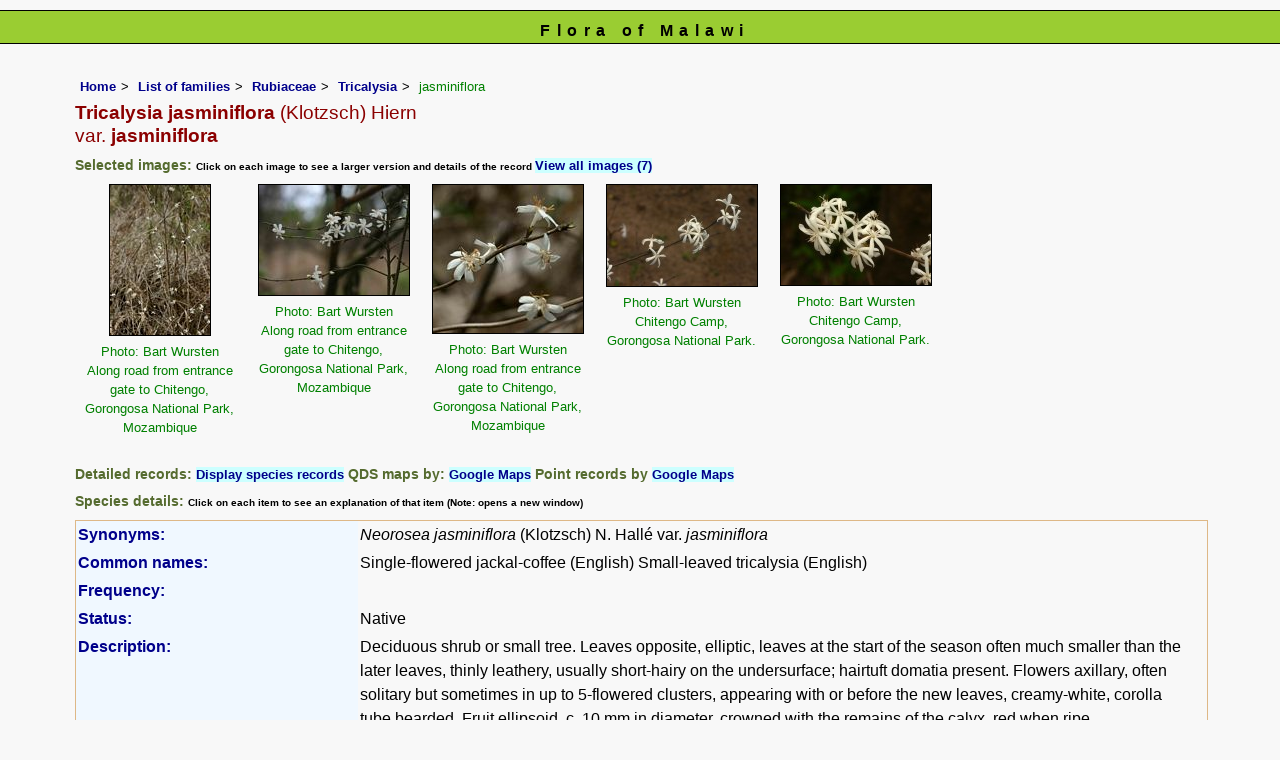

--- FILE ---
content_type: text/html; charset=UTF-8
request_url: https://www.malawiflora.com/speciesdata/species.php?species_id=155530
body_size: 17404
content:
<!DOCTYPE html>
<html lang="en">
<head><!-- Google tag (gtag.js) -->
<script async src="https://www.googletagmanager.com/gtag/js?id=G-H0W4J642Z2"></script>
<script>
  window.dataLayer = window.dataLayer || [];
  function gtag(){dataLayer.push(arguments);}
  gtag('js', new Date());

  gtag('config', 'G-H0W4J642Z2');
</script><title>Flora of Malawi: Species information: Tricalysia jasminiflora var. jasminiflora</title>
<meta charset="utf-8">
<meta name="description"
content="A web site containing information about the Flora of Malawi">

<meta name="author" content="Mark Hyde">
<meta name="viewport" content="width=device-width, initial-scale=1">
<link href="https://cdn.jsdelivr.net/npm/bootstrap@5.3.3/dist/css/bootstrap.min.css" rel="stylesheet" integrity="sha384-QWTKZyjpPEjISv5WaRU9OFeRpok6YctnYmDr5pNlyT2bRjXh0JMhjY6hW+ALEwIH" crossorigin="anonymous">

<script type="text/javascript" src="../common.js">
</script>

<link rel="stylesheet" type="text/css" href="../css/mal.css">

<link rel="icon" type="image/x-icon" href="../favicons/mal-icon.png">

</head>
<body>
<div id="Header">Flora of Malawi</div>

<div class="container-fluid">
  <div class="row">
    <div class="col">

<div class="indent">

<ul class="breadcrumb">
  <li><a href="../index.php">Home</a></li>
  <li><a href="index.php">List of families</a></li>
  <li><a href="family.php?family_id=198">Rubiaceae</a></li>
	<li><a href="genus.php?genus_id=1386">Tricalysia</a></li>
  
    <li>jasminiflora</li>
</ul>

<h1>Tricalysia jasminiflora<span class="author"> (Klotzsch) Hiern</span><br> <span class="author">var.</span> jasminiflora<span class="author"> </span></h1>


<h2>Selected images:  <span class="smalltext">Click on each image to see a larger version and details of the record </span><span class="blueback"><a href="species.php?species_id=155530&ishow_id=1" rel="nofollow">View all images (7)</a></span></h2><div class="float"><div class="centered"><a href="image-display.php?species_id=155530&amp;image_id=1"  title="Tricalysia jasminiflora var. jasminiflora"><img src="images/15/155530-1-t.jpg" alt="Tricalysia jasminiflora var. jasminiflora"></a></div><p class="caption">Photo: Bart Wursten<br>Along road from entrance gate to Chitengo, Gorongosa National Park, Mozambique</p></div>
<div class="float"><div class="centered"><a href="image-display.php?species_id=155530&amp;image_id=2"  title="Tricalysia jasminiflora var. jasminiflora"><img src="images/15/155530-2-t.jpg" alt="Tricalysia jasminiflora var. jasminiflora"></a></div><p class="caption">Photo: Bart Wursten<br>Along road from entrance gate to Chitengo, Gorongosa National Park, Mozambique</p></div>
<div class="float"><div class="centered"><a href="image-display.php?species_id=155530&amp;image_id=3"  title="Tricalysia jasminiflora var. jasminiflora"><img src="images/15/155530-3-t.jpg" alt="Tricalysia jasminiflora var. jasminiflora"></a></div><p class="caption">Photo: Bart Wursten<br>Along road from entrance gate to Chitengo, Gorongosa National Park, Mozambique</p></div>
<div class="float"><div class="centered"><a href="image-display.php?species_id=155530&amp;image_id=4"  title="Tricalysia jasminiflora var. jasminiflora"><img src="images/15/155530-4-t.jpg" alt="Tricalysia jasminiflora var. jasminiflora"></a></div><p class="caption">Photo: Bart Wursten<br>Chitengo Camp, Gorongosa National Park.</p></div>
<div class="float"><div class="centered"><a href="image-display.php?species_id=155530&amp;image_id=5"  title="Tricalysia jasminiflora var. jasminiflora"><img src="images/15/155530-5-t.jpg" alt="Tricalysia jasminiflora var. jasminiflora"></a></div><p class="caption">Photo: Bart Wursten<br>Chitengo Camp, Gorongosa National Park.</p></div>
<div class="break"></div>
<!-- End of image section -->

<h2>Detailed records: <span class="blueback"><a href="species-display.php?species_id=155530" title="Link to records for this species">Display species records</a></span>&nbsp;QDS maps by: <span class="blueback"><a href="google-maps-display-qds.php?species_id=155530" title="Link to map of species records by QDS">Google Maps</a></span>&nbsp;Point records by <span class="blueback"><a href="google-maps-display.php?species_id=155530" title="Link to Google maps">Google Maps</a></span></h2><h2>Species details: <span class="smalltext">Click on each item to see an explanation of that item (Note: opens a new window)</span></h2>

<table class="keytable2" width="95%" cellpadding="2"
cellspacing="4" summary="Species details">
<tr>
<td class="backcolor wid25">			
<strong><a href="about.php#syns" class="non-html" title="Follow this link for an explanation of this field. Link opens in new window">Synonyms:</a></strong>
</td>
<td>

<!-- Synonyms go here -->
<em>Neorosea jasminiflora</em> (Klotzsch) N. Hall&eacute;  var. <em>jasminiflora</em> <br>
</td>
</tr>

<tr>
<td class="backcolor wid25"><strong><a href="about.php#common" class="non-html" title="Follow this link for an explanation of this field. Link opens in new window">Common names:</a></strong>
</td><td>
Single-flowered jackal-coffee (English)
Small-leaved tricalysia (English)

</td>
</tr>

<tr>
<td class="backcolor wid25"><strong><a href="about.php#freq" class="non-html" title="Follow this link for an explanation of this field. Link opens in new window">Frequency:</a></strong>
</td>
<td> </td>
</tr>

<tr>
<td class="backcolor wid25"><strong><a href="about.php#status" class="non-html" title="Follow this link for an explanation of this field. Link opens in new window">Status:</a></strong>
</td>
<td>Native</td>
</tr>


<tr>
<td class="backcolor wid25"><strong><a href="about.php#descr" class="non-html" title="Follow this link for an explanation of this field. Link opens in new window">Description:</a><br></strong>
</td>
<td>Deciduous shrub or small tree. Leaves opposite, elliptic, leaves at the start of the season often much smaller than the later leaves, thinly leathery, usually short-hairy on the undersurface; hairtuft domatia present. Flowers axillary, often solitary but sometimes in up to 5-flowered clusters, appearing with or before the new leaves, creamy-white, corolla tube bearded. Fruit ellipsoid, c. 10 mm in diameter, crowned with the remains of the calyx, red when ripe.</td>
</tr>

<tr>
<td class="backcolor wid25"><strong><a href="about.php#type_loc" class="non-html" title="Follow this link for an explanation of this field. Link opens in new window">Type location:</a><br></strong>
</td>
<td></td>
</tr>

<tr>
<td class="backcolor wid25"><strong><a href="about.php#comments" class="non-html" title="Follow this link for an explanation of this field. Link opens in new window">Notes:</a></strong>
</td>
<td>

</td>
</tr>

<tr>
<td class="backcolor wid25"><strong><a href="about.php#deriv" class="non-html" title="Follow this link for an explanation of this field. Link opens in new window">Derivation of specific name:</a></strong>
</td>
<td><strong>jasminiflora</strong>: with jasmine-like flowers</td>
</tr>

<tr>
<td class="backcolor wid25"><strong><a href="about.php#habitat" class="non-html" title="Follow this link for an explanation of this field. Link opens in new window">Habitat:</a></strong>
</td>
<td>In riverine thickets, lowland evergreen forest, mixed deciduous woodland and on alluvial soils on floodplains.</td>
</tr>
<tr>
<td class="backcolor wid25"><strong><a href="about.php#altitude" class="non-html" title="Follow this link for an explanation of this field. Link opens in new window">Altitude range: (metres)</a></strong></td>
<td>

Up to 560 m </td>
</tr>

<tr>

<td class="backcolor wid25"><strong><a href="about.php#fltime" class="non-html" title="Follow this link for an explanation of this field. Link opens in new window">Flowering time:</a></strong></td><td>May - Dec</td></tr>
<tr>
<td class="backcolor wid25"><strong><a href="about.php#wwdist" class="non-html" title="Follow this link for an explanation of this field. Link opens in new window">Worldwide distribution:</a></strong>
</td>
<td>Malawi, Mozambique and Zimbabwe</td>
</tr>

<tr>
<td class="backcolor wid25">
<strong>
<a href="about.php#zimdist" class="non-html" title="Follow this link for an explanation of this field. Link opens in new window">FZ divisions:</a> 
</strong>
</td>
<td>
S
</td>
</tr>
<tr>
<td class="backcolor wid25"><strong><a href="about.php#growth-form" class="non-html" title="Follow this link for an explanation of this field. Link opens in new window">Growth form(s):</a></strong>
</td>
<td></td>
</tr>

<tr>
<td class="backcolor wid25"><strong><a href="../endemic.php" class="non-html" title="Follow this link for an explanation of this field. Link opens in new window">Endemic status:</a></strong>
</td>
<td class="endemic"></td>
</tr>

<tr>
<td class="backcolor wid25"><strong><a href="../reddata.php" class="non-html" title="Follow this link for an explanation of this field. Link opens in new window">Red data list status: </a></strong>
</td>
<td class="reddata">
</td>
</tr>


<tr>
<td class="backcolor wid25"><strong><a href="about.php#insects" class="non-html" title="Follow this link for an explanation of this field. Link opens in new window">Insects associated with this species: </a></strong>
</td>
<td></td></tr>


<tr>
<td class="backcolor wid25"><strong><a href="spot-characters.php" class="non-html" title="Follow this link for an explanation of this field. Link opens in new window">Spot characters: </a></strong>
</td>
<td><span class="blueback"><a href="spots-per-species-display.php?species_id=155530">Display spot characters for this species</a></span></td>
</tr>


<tr>
<td class="backcolor wid25"> 

<strong><a href="about.php#content-date" class="non-html" title="Follow this link for an explanation of this field. Link opens in new window">Images last updated:</a></strong></td>

<td>Sunday 4 October 2015</td>
</tr>

<tr>
<td class="backcolor wid25"><strong><a href="about.php#lit" class="non-html" title="Follow this link for an explanation of this field. Link opens in new window">Literature:</a></strong>
</td>

<td>
<p class="small85"><strong><a href="literature-display.php?literature_id=190">Bridson, D.M. &amp; Verdcourt, B. (2003)</a>. </strong> Rubiaceae, Part 3 <em>Flora Zambesiaca </em><strong>5(3) </strong> Pages 502 - 505. <span class="majortax"></span>  <span class="smalltext"><strong> (Includes a picture).</strong></span></p>
<p class="small85"><strong><a href="literature-display.php?literature_id=1052">Burrows, J.E., Burrows, S.M., Lötter, M.C. &amp; Schmidt, E. (2018)</a>. </strong><em> Trees and Shrubs Mozambique </em>  Publishing Print Matters (Pty), Cape Town.  Page 979. <span class="majortax"></span> <span class="smalltext"><strong> (Includes a picture).</strong></span></p>
<p class="small85"><strong><a href="literature-display.php?literature_id=277">Drummond, R.B. (1975)</a>. </strong> A list of trees, shrubs and woody climbers indigenous or naturalised in Rhodesia. <em>Kirkia </em><strong>10(1) </strong> Page 276. <span class="majortax">As Neorosea jasminiflora jasminiflora</span> <span class="smalltext"><strong></strong></span></p>
<p class="small85"><strong><a href="literature-display.php?literature_id=260">Mapaura, A. & Timberlake, J. (eds) (2004)</a>. </strong><em> A checklist of Zimbabwean vascular plants </em>Southern African Botanical Diversity Network Report No. 33  Sabonet, Pretoria and Harare Page 74. <span class="majortax"></span> <span class="smalltext"><strong></strong></span></p>
<p class="small85"><strong><a href="literature-display.php?literature_id=1075">Robbrecht, E. (1987)</a>. </strong> The African genus <em>Tricalysia</em> A. Rich. (Rubiaceae) 4. Revision of the species of sectio <em>Tricalysia</em> ans sectio <em>Rosea</em>. <em>Bulletin du Jardin Botanique national de Belgique </em><strong>57(1/2) </strong> Pages 197 - 201. <span class="majortax"></span>  <span class="smalltext"><strong> (Includes a picture).</strong></span></p>

</td>
</tr>
</table>
<br>

<h2>Other sources of information about Tricalysia jasminiflora var. jasminiflora:</h2><h3>Our websites:</h3><strong>Flora of Mozambique</strong>: <span class="blueback"><a href="https://www.mozambiqueflora.com/speciesdata/species.php?species_id=155530" title="Link opens in new tab" target="_blank">Tricalysia jasminiflora var. jasminiflora</a></span><br><strong>Flora of Zimbabwe</strong>: <span class="blueback"><a href="https://www.zimbabweflora.co.zw/speciesdata/species.php?species_id=155530" title="Link opens in new tab" target="_blank">Tricalysia jasminiflora var. jasminiflora</a></span><br><h3>External websites:</h3><strong>African Plants: A Photo Guide</strong> (Senckenberg): <span class="blueback"><a href="http://www.africanplants.senckenberg.de/search.php?q=Tricalysia+jasminiflora" title="Link opens in new tab" target="_blank">Tricalysia jasminiflora</a></span><br><strong>African Plant Database</strong>: <span class="blueback"><a href="https://africanplantdatabase.ch/en/search/Tricalysia%20jasminiflora%20/fna/1/fsa/1/fta/1/bdm/1/page/1" target="_blank" title="Link opens in new tab">Tricalysia jasminiflora</a></span><br><strong>BHL</strong> (Biodiversity Heritage Library): <span class="blueback"><a href="https://www.biodiversitylibrary.org/search?searchTerm=Tricalysia+jasminiflora&amp;stype=C#/titles" target="_blank" title="Link opens in new tab">Tricalysia jasminiflora</a></span><br><strong>EOL</strong> (Encyclopedia of Life): <span class="blueback"><a href="https://www.eol.org/search?q=Tricalysia+jasminiflora" target="_blank" title="Link opens in new tab">Tricalysia jasminiflora</a></span><br><strong>GBIF</strong> (Global Biodiversity Information Facility): <span class="blueback"><a href="https://www.gbif.org/species/search?q=Tricalysia+jasminiflora" target="_blank" title="Link opens in new tab">Tricalysia jasminiflora</a></span><br><strong>Google</strong>: <span class="blueback"><a href="https://www.google.co.zw/search?hl=en&amp;q=Tricalysia%20jasminiflora" target="_blank" title="Link opens in new tab">Web</a></span> - <span class="blueback"><a href="https://www.google.co.zw/images?hl=en&amp;q=Tricalysia+jasminiflora&amp;tbm=isch" target="_blank" title="Link opens in new tab">Images</a></span> - <span class="blueback"><a href="https://scholar.google.com/scholar?q=Tricalysia%20jasminiflora&amp;hl=en" target="_blank" title="Link opens in new tab">Scholar</a></span><br><strong>iNaturalist</strong>: <span class="blueback"><a href="https://www.inaturalist.org/search?q=Tricalysia%20jasminiflora" target="_blank" title="Link opens in new tab">Tricalysia jasminiflora</a></span><br><strong>IPNI</strong> (International Plant Names Index): <span class="blueback"><a href="https://www.ipni.org/?q=Tricalysia%20jasminiflora" target="_blank" title="Link opens in new tab">Tricalysia jasminiflora</a></span><br><strong>JSTOR Plant Science</strong>: <span class="blueback"><a href="https://plants.jstor.org/search?Query=Tricalysia+jasminiflora" target="_blank" title="Link opens in new tab">Tricalysia jasminiflora</a></span><br><strong>Mansfeld World Database of Agricultural and Horticultural Crops</strong>: <span class="blueback"><a href="https://mansfeld.ipk-gatersleben.de/apex/f?p=185:145:0::NO::P3_BOTNAME:Tricalysia+jasminiflora" target="_blank" title="Link opens in new tab">Tricalysia jasminiflora</a></span><br><strong>Plants of the World Online</strong>: <span class="blueback"><a href="https://powo.science.kew.org/results?q=Tricalysia+jasminiflora" target="_blank" title="Link opens in new tab">Tricalysia jasminiflora</a></span><br><strong>Tropicos</strong>: <span class="blueback"><a href="https://tropicos.org/name/Search?name=Tricalysia+jasminiflora" target="_blank" title="Link opens in new tab">Tricalysia jasminiflora</a></span><br><strong>Wikipedia</strong>: <span class="blueback"><a href="https://en.wikipedia.org/wiki/Tricalysia_jasminiflora" target="_blank" title="Link opens in new tab">Tricalysia jasminiflora</a></span><br><br>
<ul class="breadcrumb">
  <li><a href="../index.php">Home</a></li>
  <li><a href="index.php">List of families</a></li>
  <li><a href="family.php?family_id=198">Rubiaceae</a></li>
	<li><a href="genus.php?genus_id=1386">Tricalysia</a></li>
  
    <li>jasminiflora</li>
</ul>

</div><!-- Close "indent" div here -->

 </div> <!-- close col -->

</div> <!-- close row -->
 </div> <!-- close container-fluid -->

<hr>
<div class="tiny"><strong>Copyright: 

Mark Hyde, Bart Wursten, Petra Ballings and Meg Coates Palgrave, 2014-26</strong><br><br>
<strong>Hyde, M.A., Wursten, B.T.,  Ballings, P. &  Coates Palgrave, M.</strong> 
<strong>(2026)</strong>. <em>Flora of Malawi: Species information: Tricalysia jasminiflora var. jasminiflora.</em> <br>https://www.malawiflora.com/speciesdata/species.php?species_id=155530, retrieved 21 January 2026<br><br>Site software last modified: 24 June 2025 6:53pm (GMT +2)<br><a href="../terms.php">Terms of use</a><br>
</div><script src="https://cdn.jsdelivr.net/npm/bootstrap@5.3.3/dist/js/bootstrap.bundle.min.js" integrity="sha384-YvpcrYf0tY3lHB60NNkmXc5s9fDVZLESaAA55NDzOxhy9GkcIdslK1eN7N6jIeHz" crossorigin="anonymous"></script> 
 
</body>
</html>


--- FILE ---
content_type: text/css
request_url: https://www.malawiflora.com/css/mal.css
body_size: 12704
content:
html {
width: 100%;  /* these prevent some bugs in some browsers */
height: 100%;
}

/* from https://www.w3schools.com/howto/tryit.asp?filename=tryhow_css_breadcrumbs */
ul.breadcrumb {
  font-size: 80%;

}
ul.breadcrumb li {
  display: inline;
  margin-bottom: 0;
  
}
ul.breadcrumb li+li:before {
  padding: 5px;
  color: black;
  content: ">\00a0";
}

.breadcrumb {
margin:5px;
}


input[type="text"]{
height:25px;}

input[type="submit"] {
height: 25px;
} 

/* Sortable tables */
table.sortable a.sortheader {
    /* background-color:#eee; */
    /* color:#666666; */
		background-color: inherit;
		color: black;
    font-weight: bold;
    text-decoration: none;
    display: block;
}
table.sortable span.sortarrow {
    color: black;
    text-decoration: none;
}

.leftmargin {
margin-left: 2%;
}

body {
margin:0px;
padding:0px;
font-family: rockwell, georgia, tahoma, arial, sans-serif;
/* #f8f8f8 is a very pale blue */
background-color: #f8f8f8;
color:black;
background-repeat: repeat;
font-size: 100%;
}
	
.highlight {
background-color: #ffd700;
color:black;
}

.test {

}
.message_box {
width: 45%;
color: red;
background-color: transparent;
font-weight: bold;
border: 1px black solid;
padding: 5px;
text-align: center;
font-size: 90%;
}

.giant {
font-size: xx-large;
}

.grey-out {
color: #808080;
background-color: transparent;
font-weight: bold;
}

.majortax {
color: #7b68ee;
background-color: transparent;
font-size: small;
font-weight: bold;
}
.large {
font-size: x-large;
}

.minute {
font-size: 60%;
color: blue;
background-color: transparent;
}
.smalltext {
font-size: 72%;
color: black;
background-color: transparent;
}
/* The following class and following define how the links on the species page work.

I tried this on 13 August but only some work.
Associated html is:
<span class="special"><a href="about.php">Synonyms:</a></span>
*/
.special {
font-weight: bold;
background-color: inherit;
color: red;
}
.special a:link {
color: #8b0000;
background-color: transparent;
text-decoration:none;
font-weight: bold;
}

.special a:hover {
color: blue;
background-color: transparent;
text-decoration:none;
font-weight: bold;
}

.special a:visited {
color: green;
background-color: transparent;
text-decoration:none;
font-weight: bold;
}
/* End of special species classes */

.literature {
font-style: normal;
font-size: 80%;
color: #2f4f4f;
background-color: transparent;
margin:0;
}
.cont {
color: #778899;
background-color: transparent;
}
.records {
background-color: #f0f8ff;
font-size: 75%;
color: black;
}
.synonyms {
color: #708090;
background-color: transparent;
margin: 0;
padding:0;
}

.enclose {
width:95%;
border: 1px black solid;
}
.vernac {
font-style: normal;
font-size: 75%;
color: #8b0000;
background-color: transparent;
}
.red {
background-color: inherit;
color: red;
}

.derivation {
font-size: 90%;
color: #2f4f4f;
background-color: transparent;
}
.wwdist {
font-size: 90%;
color: #2f4f4f;
background-color: transparent;
}

.reddata {
font-weight: bold;
color: red;
}

.endemic {
font-weight: bold;
color: green;
}

.agg {
margin: 0 0 0 1em;
font-weight: bold;
background-color: #faebd7;
color: #0000cd;
}
/* Extra styles added for the glossary file */
dt {
font-weight: bold;
font-size: 100%;
color: inherit;
background-color: #faebd7;
margin-bottom: 5px;
}
dd {
margin: 0 0 1em 2em;
}
/*End extra glossary styles

/* Extra styles added for the spot character files */
.spotlist {
font-size: 80%;
margin-left: 5%;
}
.spotlist dt {
color: blue;
background-color: inherit;
}
.spotlist dd a {
/* #00008b is dark blue */
color: #00008b;
background-color: transparent;
text-decoration:none;
font-weight: bold;
}
/* #0000ff is straight blue*/
.spotlist dd a:link {
color: #b8860b;
background-color: transparent;
text-decoration: underline;
}

/*  #daa520 is the former visited color */
.spotlist dd a:visited {
color: #a52a5a;
background-color: transparent;
text-decoration: underline;
}
.spotlist dd a:hover {
/* Orange is #ffa500 */
text-decoration: none;
background-color: white;
color: black;
}

div.float {
width: 170px;
display:inline-block;
vertical-align:top;
border: 0px solid black;
}

/* following replaced: 7 Dec 2015
div.float {
width: 170px;
float: left;
border: 0px solid black;
}
*/

div.float p {
text-align: center;
}
.break {
clear: both;
margin-bottom: 0em;
}
.caption {
font-size: small;
font-weight: normal;
padding: 0.5em;
}
.smallmarg {
margin: 0 0 5px 0;
}
--bs-breadcrumb-divider {
	margin: 0px;
}
.author {
font-weight: normal;
}
.nomargin {
margin: 0;
}
.navigation {
font-size: small;
}
.navigation2 {
font-size: small;
margin-left: 5%;
margin-bottom: 10px;
}
td {
vertical-align: top;
border-top: 0px solid gray;
padding-right: 0em;
text-align: left;
background-color: inherit;
color: black;
}

.headerrow {
padding: 1em 1em 1em 0;
text-align: left;
}

.navigation2 td {
vertical-align: top;
border-top: 0px solid gray;
padding-right: 0em;
text-align: left;
}
.indent td {
vertical-align: top;
border-top: 0px solid gray;
padding-right: 1em;
}

.indent {
margin-left: 5%;
}
.narrow {
width: 90%;
margin-right: auto;
margin-left: auto;
}
.centered {
text-align: center;
margin-left: auto;
margin-right: auto;
}
img {
border: 1px solid black;
}

.smaller {
font-size: 70%;
border: 0px solid black;
font-family: verdana;
}
.yellowback {
font-style: italic;
color: inherit;
/* former yellow was #ffff30 */
background-color: #ffffe0;
}
.firstletter {
font-weight: bold;
font-size: 120%;
color:red;
background-color: transparent;
}

h1 {
margin: 0px 0px 10px 0px;
padding:0px;
font-weight: bold;
font-size: 120%;
/* #00008b is dark blue */
color: darkred;
background-color: inherit;

}

h2 {

font-weight: bold;
margin:10px 0px 10px 0px;
padding:0px;

/* #556b2f is dark olive green */
font-size: .9em;
color: #556b2f;
background-color: inherit;

}

h3 {
font-size: 100%;
background-color: transparent;
color: #b22222;
}
	
hr {
background-color: red;
	color: #ffcc66; 
	width: 95%;
	}
.right {
padding-right: 1em;
text-align: right;
}
.tiny {
background-color: transparent;
color: #666666;
font-size: 70%;
text-align: center;
 }
 
.tight {
margin:0;
padding:0;
}

p {
/* color: #191970; */
color: green;
background-color: inherit;
}

p, li {
	margin: 0px 0px 12px 0px;
	padding: 0.2em 0em 0em 0em;
	color: green;
	background-color: inherit;
	}
		/* #ff8c00 is dark orange */
.centered {
text-align: center;
}
.keytable td {
border: 1px solid #deb887;
}
.keytable2 {
border: 1px solid #deb887;
}
.wid5 {
width: 5%;
}
.wid10 {
width: 10%;
}
.wid15 {
width: 15%;
}
.wid20 {
width: 20%;
}

.wid25 {
width: 25%;
}
.wid35 {
width: 35%;
}
.wid50 {
width: 50%;
}

.wid70 {
width: 70%;
}
.wid80 {
width: 80%;
}
.wid95 {
width: 95%;
}

/*
Specific styles for the cultivated pages are applied in the next section
*/
/*To start with, use same cult styles for Moz as for Zim */
.cult {
font-family: tahoma, verdana, arial, sans-serif;
font-size: 100%;

}
.cult h1 {
/* #b8860b is dark goldenrod */
color: #b8860b;
background-color: inherit;
}

.cult #Header {
/* #b8860b is dark goldenrod */
color: black;
background-color: #faf0e6;
}

.cult h2 {
/* #556b2f is dark olive green */
/* font-size: .9em; */
color: #556b2f;
background-color: inherit;
}

.cult p {
/* #006400 is dark olive green */
color: #191970;
background-color: inherit;
}

.cult .backcolor {
/* #eee8aa is pale golden rod */
color: black;
background-color:  #eee8aa;
}

.cult .records {
/* font-size: 75%; */
color: black;
/* #eee8aa is pale golden rod */
background-color: #eee8aa;
}

.cult .majortax {
/* #fa8072 is salmon */
color: #fa8072;
background-color: transparent;
}

.cult a:link {
/* #228b22 is forest green */
color: #2f4f4f;
background-color: transparent;
text-decoration: none;
}

.cult a:visited {
/* #808000 is olive */
color: #808000;
background-color: transparent;
text-decoration: none;
}

.cult a:hover {
/* #32cd32 is lime green */
text-decoration: underline;
background-color: transparent;
color: #b8860b;
}

.cult .blueback {
font-weight: bold;
font-size: small;
color: black;
background-color: #d3d3d3;
}

/* Close cult styles */

/*
Specific styles for the 'unknowns' pages are applied in the next section
*/

.unknowns {
font-family: "courier new", verdana, arial, sans-serif;

}


/* Close 'unknowns' styles */

/* The next 2 classes specify the background color of the genera and species:
- backcolor for all native, naturalised plants
- cultcolor for purely cultivated plants
 */
.backcolor {

color: black;
background-color: #f0f8ff;

}
/*.cultcolor {
color: black; */
/* #e6e6fa is lavender */
/* Formerly: #d8bfd8 
background-color: #ccffff;
} */
.blueback {
font-weight: bold;
font-size: small;
color: black;
background-color: #ccffff;
}
/* The following 2 classes handle the appearance of the spot-character tables */
.famspot {
color: black;
background-color: #dcdcdc;
width: 25%;
}
.genspot {
color: black;
background-color: inherit;
}


.notopborder {
border-top: 0px solid gray;
}

.leftline {
border-left: 1px dashed gray;
padding: 5px;
background-color: #fffff0;
color: inherit;
}
.menutitle {
margin:0px 0px 16px 0px;
padding:0px;
font-style: italic;
font-weight: bold;
/*  #ff8c00 is darkorange */
color: #556b2f;
background-color: transparent;
}
.spot {
background-color: #fff8dc;
border: 1px solid red;
color: inherit; 
}

.flist {
width: 95%;
color: green;
background-color: inherit;
border: 0px solid red;
margin-right: auto;
margin-left: auto;
}

acronym, abbr {
cursor: help;
border-bottom: 1px dotted #808080;
}
a {
/* #00008b is dark blue */
color: #00008b;
background-color: transparent;
text-decoration:none;
font-weight:600;
}

a:link {
/* #00008b is darkblue */
color: #00008b; 
background-color: transparent;
text-decoration: none;
}
/* #cd853f is ??? */
a:visited {
color: #6a5acd;
background-color: transparent;
text-decoration: none;
}
a:hover {
text-decoration: underline;
background-color: transparent;
color: #b0e0e6;
}
/* Red data anchor styles follow here */
.reddata a:link {
color: red;
background-color: transparent;
text-decoration: underline;
}

.reddata a:visited {
color: red;
background-color: transparent;
text-decoration: underline;
}

.reddata a:hover {
text-decoration: none;
background-color: white;
color: black
}

/* Endemic species anchor styles follow here */
.endemic a:link {
color: green;
background-color: transparent;
text-decoration: underline;
}

.endemic a:visited {
color: green;
background-color: transparent;
text-decoration: underline;
}

.endemic a:hover {
text-decoration: none;
background-color: white;
color: black
}

/* Aggregate species anchor styles follow here */
.agg a:link {
color: #0000cd;
background-color: transparent;
text-decoration: underline;
}

.agg a:visited {
color: #0000cd;
background-color: transparent;
text-decoration: underline;
}

.agg a:hover {
text-decoration: none;
background-color: white;
color: black
}

#Header {
	color: black;
	margin:10px 0px 25px 0px;
	font-size: 100%;
	font-weight:bold; 
	text-align: center;
	padding:8px 0px 0px 10px;
	height: 100%; 
	border-style:solid;
	border-color:black;
	border-width:1px 0px;
	background-color: yellowgreen;
	letter-spacing: 0.4em;
	}

#Content {
	margin:0px 0px 10px 0px;
padding: 0px 25px 10px 0px;
width: 100%;
line-height: 125%;
	}

#Menu {
font-size: 75%;
	margin: auto;
	color: black;
	padding:10px;
	background-color: #f0fff0;
	border: 1px solid #a52a2a;
	width: 75%;
	word-wrap: break-word;
	line-height: 125%;
	}

/* the following Div is the right box in a 3 menu layout. The central content div must be based on class=Content3 That class follows immediately afterwards. */
#rightbox {
	margin: auto;
	right:20px;
	color: black;
	border: 1px solid #a52a2a;
	text-align: center;
	background-color: #f0fff0;
	padding:10px;
	z-index:1;
	font-size: 100%;
	width: 75%;
	}

/* this switches off the black border for any images in rightbox */
#rightbox img {
border: 0px;
}

/* All the content boxes belong to the content class. */
.Content3 {
margin:0px 0px 10px 0px;
border-left: 0px solid black;
background-color: transparent;
padding: 0px 25px 10px 0px;
line-height: 125%;
	}